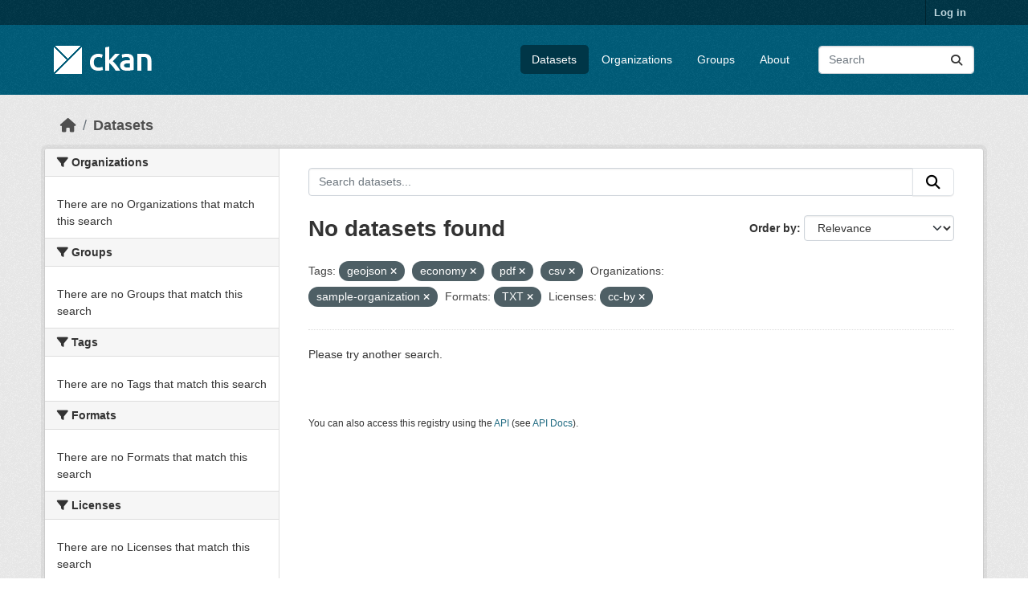

--- FILE ---
content_type: text/html; charset=utf-8
request_url: https://demo.ckan.org/dataset/?amp=&tags=geojson&tags=economy&tags=pdf&tags=csv&organization=sample-organization&res_format=TXT&license_id=cc-by
body_size: 3964
content:
<!DOCTYPE html>
<!--[if IE 9]> <html lang="en" class="ie9"> <![endif]-->
<!--[if gt IE 8]><!--> <html lang="en"  > <!--<![endif]-->
  <head>
    <meta charset="utf-8" />
      <meta name="csrf_field_name" content="_csrf_token" />
      <meta name="_csrf_token" content="IjQ4YzUwMmE2NzYxMjdkNmY0OWUyNjdhZTA0ODc0ZTRhN2JiYjI2MTAi.aXMFyA.j0InqyftFJp9KDByXywO9m0Kwmw" />

      <meta name="generator" content="ckan 2.11.3" />
      <meta name="viewport" content="width=device-width, initial-scale=1.0">
    <title>Dataset - CKAN Demo</title>

    
    <link rel="shortcut icon" href="/base/images/ckan.ico" />
    
    
      
      
      
    
    
    


    
    <link href="/webassets/base/51d427fe_main.css" rel="stylesheet"/>
<link href="/webassets/ckanext-geoview/f197a782_geo-resource-styles.css" rel="stylesheet"/>
    
    

  </head>

  
  <body data-site-root="https://demo.ckan.org/" data-locale-root="https://demo.ckan.org/" >

    
    <div class="visually-hidden-focusable"><a href="#content">Skip to main content</a></div>
  

  
    

 
<div class="account-masthead">
  <div class="container">
     
    <nav class="account not-authed" aria-label="Account">
      <ul class="list-unstyled">
        
        <li><a href="/user/login">Log in</a></li>
         
      </ul>
    </nav>
     
  </div>
</div>

<header class="masthead">
  <div class="container">
      
    <nav class="navbar navbar-expand-lg navbar-light">
      <hgroup class="header-image navbar-left">

      
      
      <a class="logo" href="/">
        <img src="/base/images/ckan-logo.png" alt="CKAN Demo"
          title="CKAN Demo" />
      </a>
      
      

       </hgroup>
      <button class="navbar-toggler" type="button" data-bs-toggle="collapse" data-bs-target="#main-navigation-toggle"
        aria-controls="main-navigation-toggle" aria-expanded="false" aria-label="Toggle navigation">
        <span class="fa fa-bars text-white"></span>
      </button>

      <div class="main-navbar collapse navbar-collapse" id="main-navigation-toggle">
        <ul class="navbar-nav ms-auto mb-2 mb-lg-0">
          
            
              
              

              <li class="active"><a href="/dataset/">Datasets</a></li><li><a href="/organization/">Organizations</a></li><li><a href="/group/">Groups</a></li><li><a href="/about">About</a></li>
            
          </ul>

      
      
          <form class="d-flex site-search" action="/dataset/" method="get">
              <label class="d-none" for="field-sitewide-search">Search Datasets...</label>
              <input id="field-sitewide-search" class="form-control me-2"  type="text" name="q" placeholder="Search" aria-label="Search datasets..."/>
              <button class="btn" type="submit" aria-label="Submit"><i class="fa fa-search"></i></button>
          </form>
      
      </div>
    </nav>
  </div>
</header>

  
    <div class="main">
      <div id="content" class="container">
        
          
            <div class="flash-messages">
              
                
              
            </div>
          

          
            <div class="toolbar" role="navigation" aria-label="Breadcrumb">
              
                
                  <ol class="breadcrumb">
                    
<li class="home"><a href="/" aria-label="Home"><i class="fa fa-home"></i><span> Home</span></a></li>
                    
  <li class="active"><a href="/dataset/">Datasets</a></li>

                  </ol>
                
              
            </div>
          

          <div class="row wrapper">
            
            
            

            
              <aside class="secondary col-md-3">
                
                
  <div class="filters">
    <div>
      
        

    
    
	
	    
		<section class="module module-narrow module-shallow">
		    
			<h2 class="module-heading">
			    <i class="fa fa-filter"></i>
			    Organizations
			</h2>
		    
		    
			
			    
				<p class="module-content empty">There are no Organizations that match this search</p>
			    
			
		    
		</section>
	    
	
    

      
        

    
    
	
	    
		<section class="module module-narrow module-shallow">
		    
			<h2 class="module-heading">
			    <i class="fa fa-filter"></i>
			    Groups
			</h2>
		    
		    
			
			    
				<p class="module-content empty">There are no Groups that match this search</p>
			    
			
		    
		</section>
	    
	
    

      
        

    
    
	
	    
		<section class="module module-narrow module-shallow">
		    
			<h2 class="module-heading">
			    <i class="fa fa-filter"></i>
			    Tags
			</h2>
		    
		    
			
			    
				<p class="module-content empty">There are no Tags that match this search</p>
			    
			
		    
		</section>
	    
	
    

      
        

    
    
	
	    
		<section class="module module-narrow module-shallow">
		    
			<h2 class="module-heading">
			    <i class="fa fa-filter"></i>
			    Formats
			</h2>
		    
		    
			
			    
				<p class="module-content empty">There are no Formats that match this search</p>
			    
			
		    
		</section>
	    
	
    

      
        

    
    
	
	    
		<section class="module module-narrow module-shallow">
		    
			<h2 class="module-heading">
			    <i class="fa fa-filter"></i>
			    Licenses
			</h2>
		    
		    
			
			    
				<p class="module-content empty">There are no Licenses that match this search</p>
			    
			
		    
		</section>
	    
	
    

      
    </div>
    <a class="close no-text hide-filters"><i class="fa fa-times-circle"></i><span class="text">close</span></a>
  </div>

              </aside>
            

            
              <div class="primary col-md-9 col-xs-12" role="main">
                
                
  <section class="module">
    <div class="module-content">
      
        
      
      
        
        
        







<form id="dataset-search-form" class="search-form" method="get" data-module="select-switch">

  
    <div class="input-group search-input-group">
      <input aria-label="Search datasets..." id="field-giant-search" type="text" class="form-control input-lg" name="q" value="" autocomplete="off" placeholder="Search datasets...">
      
      <button class="btn btn-default btn-lg" type="submit" value="search" aria-label="Submit">
        <i class="fa fa-search"></i>
      </button>
      
    </div>
  

  
    <span>






<input type="hidden" name="tags" value="geojson" />





<input type="hidden" name="tags" value="economy" />





<input type="hidden" name="tags" value="pdf" />





<input type="hidden" name="tags" value="csv" />





<input type="hidden" name="organization" value="sample-organization" />





<input type="hidden" name="res_format" value="TXT" />





<input type="hidden" name="license_id" value="cc-by" />



</span>
  

  
    
      <div class="form-group control-order-by">
        <label for="field-order-by">Order by</label>
        <select id="field-order-by" name="sort" class="form-control form-select">
          
            
              <option value="score desc, metadata_modified desc" selected="selected">Relevance</option>
            
          
            
              <option value="title_string asc">Name Ascending</option>
            
          
            
              <option value="title_string desc">Name Descending</option>
            
          
            
              <option value="metadata_modified desc">Last Modified</option>
            
          
        </select>
        
        <button class="btn btn-default js-hide" type="submit">Go</button>
        
      </div>
    
  

  
    <h1>
    
      

  
  
  
  

No datasets found
    
    </h1>
  

  
    
      <p class="filter-list">
        
          
          <span class="facet">Tags:</span>
          
            <span class="filtered pill">geojson
              <a href="/dataset/?amp=&amp;tags=economy&amp;tags=pdf&amp;tags=csv&amp;organization=sample-organization&amp;res_format=TXT&amp;license_id=cc-by" class="remove" title="Remove"><i class="fa fa-times"></i></a>
            </span>
          
            <span class="filtered pill">economy
              <a href="/dataset/?amp=&amp;tags=geojson&amp;tags=pdf&amp;tags=csv&amp;organization=sample-organization&amp;res_format=TXT&amp;license_id=cc-by" class="remove" title="Remove"><i class="fa fa-times"></i></a>
            </span>
          
            <span class="filtered pill">pdf
              <a href="/dataset/?amp=&amp;tags=geojson&amp;tags=economy&amp;tags=csv&amp;organization=sample-organization&amp;res_format=TXT&amp;license_id=cc-by" class="remove" title="Remove"><i class="fa fa-times"></i></a>
            </span>
          
            <span class="filtered pill">csv
              <a href="/dataset/?amp=&amp;tags=geojson&amp;tags=economy&amp;tags=pdf&amp;organization=sample-organization&amp;res_format=TXT&amp;license_id=cc-by" class="remove" title="Remove"><i class="fa fa-times"></i></a>
            </span>
          
        
          
          <span class="facet">Organizations:</span>
          
            <span class="filtered pill">sample-organization
              <a href="/dataset/?amp=&amp;tags=geojson&amp;tags=economy&amp;tags=pdf&amp;tags=csv&amp;res_format=TXT&amp;license_id=cc-by" class="remove" title="Remove"><i class="fa fa-times"></i></a>
            </span>
          
        
          
          <span class="facet">Formats:</span>
          
            <span class="filtered pill">TXT
              <a href="/dataset/?amp=&amp;tags=geojson&amp;tags=economy&amp;tags=pdf&amp;tags=csv&amp;organization=sample-organization&amp;license_id=cc-by" class="remove" title="Remove"><i class="fa fa-times"></i></a>
            </span>
          
        
          
          <span class="facet">Licenses:</span>
          
            <span class="filtered pill">cc-by
              <a href="/dataset/?amp=&amp;tags=geojson&amp;tags=economy&amp;tags=pdf&amp;tags=csv&amp;organization=sample-organization&amp;res_format=TXT" class="remove" title="Remove"><i class="fa fa-times"></i></a>
            </span>
          
        
      </p>
      <a class="show-filters btn btn-default">Filter Results</a>
    
  

</form>


  <p class="extra">Please try another search.</p>



      
      
        

  

      
    </div>

    
      
    
  </section>

  
    <section class="module">
      <div class="module-content">
        
          <small>
            
            
            You can also access this registry using the <a href="/api/3">API</a> (see <a href="https://docs.ckan.org/en/2.11/api/">API Docs</a>).
          </small>
        
      </div>
    </section>
  

              </div>
            
          </div>
        
      </div>
    </div>
  
    <footer class="site-footer">
  <div class="container">
    
    <div class="row">
      <div class="col-md-8 footer-links">
        
          <ul class="list-unstyled">
            
              <li><a href="/about">About CKAN Demo</a></li>
            
          </ul>
          <ul class="list-unstyled">
            
              
              <li><a href="https://docs.ckan.org/en/2.11/api/">CKAN API</a></li>
              <li><a href="https://www.ckan.org/">CKAN Association</a></li>
              <li><a href="https://www.opendefinition.org/od/"><img src="/base/images/od_80x15_blue.png" alt="Open Data"></a></li>
            
          </ul>
        
      </div>
      <div class="col-md-4 attribution">
        
          <p><strong>Powered by</strong> <a class="hide-text ckan-footer-logo" href="http://ckan.org">CKAN</a></p>
        
        
          
<form class="lang-select" action="/util/redirect" data-module="select-switch" method="POST">
  
<input type="hidden" name="_csrf_token" value="IjQ4YzUwMmE2NzYxMjdkNmY0OWUyNjdhZTA0ODc0ZTRhN2JiYjI2MTAi.aXMFyA.j0InqyftFJp9KDByXywO9m0Kwmw"/> 
  <div class="form-group">
    <label for="field-lang-select">Language</label>
    <select id="field-lang-select" name="url" data-module="autocomplete" data-module-dropdown-class="lang-dropdown" data-module-container-class="lang-container">
      
        <option value="/en_GB/dataset/?amp=&amp;tags=geojson&amp;tags=economy&amp;tags=pdf&amp;tags=csv&amp;organization=sample-organization&amp;res_format=TXT&amp;license_id=cc-by" >
          English (United Kingdom)
        </option>
      
        <option value="/en/dataset/?amp=&amp;tags=geojson&amp;tags=economy&amp;tags=pdf&amp;tags=csv&amp;organization=sample-organization&amp;res_format=TXT&amp;license_id=cc-by" selected="selected">
          English
        </option>
      
        <option value="/gl/dataset/?amp=&amp;tags=geojson&amp;tags=economy&amp;tags=pdf&amp;tags=csv&amp;organization=sample-organization&amp;res_format=TXT&amp;license_id=cc-by" >
          galego
        </option>
      
        <option value="/es_AR/dataset/?amp=&amp;tags=geojson&amp;tags=economy&amp;tags=pdf&amp;tags=csv&amp;organization=sample-organization&amp;res_format=TXT&amp;license_id=cc-by" >
          español (Argentina)
        </option>
      
        <option value="/ne/dataset/?amp=&amp;tags=geojson&amp;tags=economy&amp;tags=pdf&amp;tags=csv&amp;organization=sample-organization&amp;res_format=TXT&amp;license_id=cc-by" >
          नेपाली
        </option>
      
        <option value="/sl/dataset/?amp=&amp;tags=geojson&amp;tags=economy&amp;tags=pdf&amp;tags=csv&amp;organization=sample-organization&amp;res_format=TXT&amp;license_id=cc-by" >
          slovenščina
        </option>
      
        <option value="/km/dataset/?amp=&amp;tags=geojson&amp;tags=economy&amp;tags=pdf&amp;tags=csv&amp;organization=sample-organization&amp;res_format=TXT&amp;license_id=cc-by" >
          ខ្មែរ
        </option>
      
        <option value="/pl/dataset/?amp=&amp;tags=geojson&amp;tags=economy&amp;tags=pdf&amp;tags=csv&amp;organization=sample-organization&amp;res_format=TXT&amp;license_id=cc-by" >
          polski
        </option>
      
        <option value="/eu/dataset/?amp=&amp;tags=geojson&amp;tags=economy&amp;tags=pdf&amp;tags=csv&amp;organization=sample-organization&amp;res_format=TXT&amp;license_id=cc-by" >
          euskara
        </option>
      
        <option value="/tr/dataset/?amp=&amp;tags=geojson&amp;tags=economy&amp;tags=pdf&amp;tags=csv&amp;organization=sample-organization&amp;res_format=TXT&amp;license_id=cc-by" >
          Türkçe
        </option>
      
        <option value="/hr/dataset/?amp=&amp;tags=geojson&amp;tags=economy&amp;tags=pdf&amp;tags=csv&amp;organization=sample-organization&amp;res_format=TXT&amp;license_id=cc-by" >
          hrvatski
        </option>
      
        <option value="/tl/dataset/?amp=&amp;tags=geojson&amp;tags=economy&amp;tags=pdf&amp;tags=csv&amp;organization=sample-organization&amp;res_format=TXT&amp;license_id=cc-by" >
          Filipino (Pilipinas)
        </option>
      
        <option value="/lv/dataset/?amp=&amp;tags=geojson&amp;tags=economy&amp;tags=pdf&amp;tags=csv&amp;organization=sample-organization&amp;res_format=TXT&amp;license_id=cc-by" >
          latviešu
        </option>
      
        <option value="/nb_NO/dataset/?amp=&amp;tags=geojson&amp;tags=economy&amp;tags=pdf&amp;tags=csv&amp;organization=sample-organization&amp;res_format=TXT&amp;license_id=cc-by" >
          norsk bokmål (Norge)
        </option>
      
        <option value="/mn_MN/dataset/?amp=&amp;tags=geojson&amp;tags=economy&amp;tags=pdf&amp;tags=csv&amp;organization=sample-organization&amp;res_format=TXT&amp;license_id=cc-by" >
          монгол (Монгол)
        </option>
      
        <option value="/he/dataset/?amp=&amp;tags=geojson&amp;tags=economy&amp;tags=pdf&amp;tags=csv&amp;organization=sample-organization&amp;res_format=TXT&amp;license_id=cc-by" >
          עברית
        </option>
      
        <option value="/id/dataset/?amp=&amp;tags=geojson&amp;tags=economy&amp;tags=pdf&amp;tags=csv&amp;organization=sample-organization&amp;res_format=TXT&amp;license_id=cc-by" >
          Indonesia
        </option>
      
        <option value="/ar/dataset/?amp=&amp;tags=geojson&amp;tags=economy&amp;tags=pdf&amp;tags=csv&amp;organization=sample-organization&amp;res_format=TXT&amp;license_id=cc-by" >
          العربية
        </option>
      
        <option value="/lt/dataset/?amp=&amp;tags=geojson&amp;tags=economy&amp;tags=pdf&amp;tags=csv&amp;organization=sample-organization&amp;res_format=TXT&amp;license_id=cc-by" >
          lietuvių
        </option>
      
        <option value="/ro/dataset/?amp=&amp;tags=geojson&amp;tags=economy&amp;tags=pdf&amp;tags=csv&amp;organization=sample-organization&amp;res_format=TXT&amp;license_id=cc-by" >
          română
        </option>
      
        <option value="/is/dataset/?amp=&amp;tags=geojson&amp;tags=economy&amp;tags=pdf&amp;tags=csv&amp;organization=sample-organization&amp;res_format=TXT&amp;license_id=cc-by" >
          íslenska
        </option>
      
        <option value="/hu/dataset/?amp=&amp;tags=geojson&amp;tags=economy&amp;tags=pdf&amp;tags=csv&amp;organization=sample-organization&amp;res_format=TXT&amp;license_id=cc-by" >
          magyar
        </option>
      
        <option value="/es/dataset/?amp=&amp;tags=geojson&amp;tags=economy&amp;tags=pdf&amp;tags=csv&amp;organization=sample-organization&amp;res_format=TXT&amp;license_id=cc-by" >
          español
        </option>
      
        <option value="/sr_Latn/dataset/?amp=&amp;tags=geojson&amp;tags=economy&amp;tags=pdf&amp;tags=csv&amp;organization=sample-organization&amp;res_format=TXT&amp;license_id=cc-by" >
          srpski (latinica)
        </option>
      
        <option value="/am/dataset/?amp=&amp;tags=geojson&amp;tags=economy&amp;tags=pdf&amp;tags=csv&amp;organization=sample-organization&amp;res_format=TXT&amp;license_id=cc-by" >
          አማርኛ
        </option>
      
        <option value="/my_MM/dataset/?amp=&amp;tags=geojson&amp;tags=economy&amp;tags=pdf&amp;tags=csv&amp;organization=sample-organization&amp;res_format=TXT&amp;license_id=cc-by" >
          မြန်မာ (မြန်မာ)
        </option>
      
        <option value="/ru/dataset/?amp=&amp;tags=geojson&amp;tags=economy&amp;tags=pdf&amp;tags=csv&amp;organization=sample-organization&amp;res_format=TXT&amp;license_id=cc-by" >
          русский
        </option>
      
        <option value="/zh_Hans_CN/dataset/?amp=&amp;tags=geojson&amp;tags=economy&amp;tags=pdf&amp;tags=csv&amp;organization=sample-organization&amp;res_format=TXT&amp;license_id=cc-by" >
          中文 (简体, 中国)
        </option>
      
        <option value="/da_DK/dataset/?amp=&amp;tags=geojson&amp;tags=economy&amp;tags=pdf&amp;tags=csv&amp;organization=sample-organization&amp;res_format=TXT&amp;license_id=cc-by" >
          dansk (Danmark)
        </option>
      
        <option value="/sv/dataset/?amp=&amp;tags=geojson&amp;tags=economy&amp;tags=pdf&amp;tags=csv&amp;organization=sample-organization&amp;res_format=TXT&amp;license_id=cc-by" >
          svenska
        </option>
      
        <option value="/it/dataset/?amp=&amp;tags=geojson&amp;tags=economy&amp;tags=pdf&amp;tags=csv&amp;organization=sample-organization&amp;res_format=TXT&amp;license_id=cc-by" >
          italiano
        </option>
      
        <option value="/sq/dataset/?amp=&amp;tags=geojson&amp;tags=economy&amp;tags=pdf&amp;tags=csv&amp;organization=sample-organization&amp;res_format=TXT&amp;license_id=cc-by" >
          shqip
        </option>
      
        <option value="/uk/dataset/?amp=&amp;tags=geojson&amp;tags=economy&amp;tags=pdf&amp;tags=csv&amp;organization=sample-organization&amp;res_format=TXT&amp;license_id=cc-by" >
          українська
        </option>
      
        <option value="/fr/dataset/?amp=&amp;tags=geojson&amp;tags=economy&amp;tags=pdf&amp;tags=csv&amp;organization=sample-organization&amp;res_format=TXT&amp;license_id=cc-by" >
          français
        </option>
      
        <option value="/el/dataset/?amp=&amp;tags=geojson&amp;tags=economy&amp;tags=pdf&amp;tags=csv&amp;organization=sample-organization&amp;res_format=TXT&amp;license_id=cc-by" >
          Ελληνικά
        </option>
      
        <option value="/cs_CZ/dataset/?amp=&amp;tags=geojson&amp;tags=economy&amp;tags=pdf&amp;tags=csv&amp;organization=sample-organization&amp;res_format=TXT&amp;license_id=cc-by" >
          čeština (Česko)
        </option>
      
        <option value="/no/dataset/?amp=&amp;tags=geojson&amp;tags=economy&amp;tags=pdf&amp;tags=csv&amp;organization=sample-organization&amp;res_format=TXT&amp;license_id=cc-by" >
          norsk
        </option>
      
        <option value="/pt_PT/dataset/?amp=&amp;tags=geojson&amp;tags=economy&amp;tags=pdf&amp;tags=csv&amp;organization=sample-organization&amp;res_format=TXT&amp;license_id=cc-by" >
          português (Portugal)
        </option>
      
        <option value="/mk/dataset/?amp=&amp;tags=geojson&amp;tags=economy&amp;tags=pdf&amp;tags=csv&amp;organization=sample-organization&amp;res_format=TXT&amp;license_id=cc-by" >
          македонски
        </option>
      
        <option value="/th/dataset/?amp=&amp;tags=geojson&amp;tags=economy&amp;tags=pdf&amp;tags=csv&amp;organization=sample-organization&amp;res_format=TXT&amp;license_id=cc-by" >
          ไทย
        </option>
      
        <option value="/fi/dataset/?amp=&amp;tags=geojson&amp;tags=economy&amp;tags=pdf&amp;tags=csv&amp;organization=sample-organization&amp;res_format=TXT&amp;license_id=cc-by" >
          suomi
        </option>
      
        <option value="/de/dataset/?amp=&amp;tags=geojson&amp;tags=economy&amp;tags=pdf&amp;tags=csv&amp;organization=sample-organization&amp;res_format=TXT&amp;license_id=cc-by" >
          Deutsch
        </option>
      
        <option value="/bg/dataset/?amp=&amp;tags=geojson&amp;tags=economy&amp;tags=pdf&amp;tags=csv&amp;organization=sample-organization&amp;res_format=TXT&amp;license_id=cc-by" >
          български
        </option>
      
        <option value="/nl/dataset/?amp=&amp;tags=geojson&amp;tags=economy&amp;tags=pdf&amp;tags=csv&amp;organization=sample-organization&amp;res_format=TXT&amp;license_id=cc-by" >
          Nederlands
        </option>
      
        <option value="/fa_IR/dataset/?amp=&amp;tags=geojson&amp;tags=economy&amp;tags=pdf&amp;tags=csv&amp;organization=sample-organization&amp;res_format=TXT&amp;license_id=cc-by" >
          فارسی (ایران)
        </option>
      
        <option value="/en_AU/dataset/?amp=&amp;tags=geojson&amp;tags=economy&amp;tags=pdf&amp;tags=csv&amp;organization=sample-organization&amp;res_format=TXT&amp;license_id=cc-by" >
          English (Australia)
        </option>
      
        <option value="/gl_ES/dataset/?amp=&amp;tags=geojson&amp;tags=economy&amp;tags=pdf&amp;tags=csv&amp;organization=sample-organization&amp;res_format=TXT&amp;license_id=cc-by" >
          galego (España)
        </option>
      
        <option value="/pt_BR/dataset/?amp=&amp;tags=geojson&amp;tags=economy&amp;tags=pdf&amp;tags=csv&amp;organization=sample-organization&amp;res_format=TXT&amp;license_id=cc-by" >
          português (Brasil)
        </option>
      
        <option value="/sr/dataset/?amp=&amp;tags=geojson&amp;tags=economy&amp;tags=pdf&amp;tags=csv&amp;organization=sample-organization&amp;res_format=TXT&amp;license_id=cc-by" >
          српски
        </option>
      
        <option value="/ko_KR/dataset/?amp=&amp;tags=geojson&amp;tags=economy&amp;tags=pdf&amp;tags=csv&amp;organization=sample-organization&amp;res_format=TXT&amp;license_id=cc-by" >
          한국어 (대한민국)
        </option>
      
        <option value="/uk_UA/dataset/?amp=&amp;tags=geojson&amp;tags=economy&amp;tags=pdf&amp;tags=csv&amp;organization=sample-organization&amp;res_format=TXT&amp;license_id=cc-by" >
          українська (Україна)
        </option>
      
        <option value="/ca/dataset/?amp=&amp;tags=geojson&amp;tags=economy&amp;tags=pdf&amp;tags=csv&amp;organization=sample-organization&amp;res_format=TXT&amp;license_id=cc-by" >
          català
        </option>
      
        <option value="/bs/dataset/?amp=&amp;tags=geojson&amp;tags=economy&amp;tags=pdf&amp;tags=csv&amp;organization=sample-organization&amp;res_format=TXT&amp;license_id=cc-by" >
          bosanski
        </option>
      
        <option value="/vi/dataset/?amp=&amp;tags=geojson&amp;tags=economy&amp;tags=pdf&amp;tags=csv&amp;organization=sample-organization&amp;res_format=TXT&amp;license_id=cc-by" >
          Tiếng Việt
        </option>
      
        <option value="/zh_Hant_TW/dataset/?amp=&amp;tags=geojson&amp;tags=economy&amp;tags=pdf&amp;tags=csv&amp;organization=sample-organization&amp;res_format=TXT&amp;license_id=cc-by" >
          中文 (繁體, 台灣)
        </option>
      
        <option value="/sk/dataset/?amp=&amp;tags=geojson&amp;tags=economy&amp;tags=pdf&amp;tags=csv&amp;organization=sample-organization&amp;res_format=TXT&amp;license_id=cc-by" >
          slovenčina
        </option>
      
        <option value="/ja/dataset/?amp=&amp;tags=geojson&amp;tags=economy&amp;tags=pdf&amp;tags=csv&amp;organization=sample-organization&amp;res_format=TXT&amp;license_id=cc-by" >
          日本語
        </option>
      
    </select>
  </div>
  <button class="btn btn-default d-none " type="submit">Go</button>
</form>


        
      </div>
    </div>
    
  </div>
</footer>
  
  
  
  
    

    
    <link href="/webassets/vendor/f3b8236b_select2.css" rel="stylesheet"/>
<link href="/webassets/vendor/53df638c_fontawesome.css" rel="stylesheet"/>
    <script src="/webassets/vendor/240e5086_jquery.js" type="text/javascript"></script>
<script src="/webassets/vendor/773d6354_vendor.js" type="text/javascript"></script>
<script src="/webassets/vendor/6d1ad7e6_bootstrap.js" type="text/javascript"></script>
<script src="/webassets/vendor/529a0eb7_htmx.js" type="text/javascript"></script>
<script src="/webassets/base/a65ea3a0_main.js" type="text/javascript"></script>
<script src="/webassets/base/b1def42f_ckan.js" type="text/javascript"></script>
  <script defer src="https://static.cloudflareinsights.com/beacon.min.js/vcd15cbe7772f49c399c6a5babf22c1241717689176015" integrity="sha512-ZpsOmlRQV6y907TI0dKBHq9Md29nnaEIPlkf84rnaERnq6zvWvPUqr2ft8M1aS28oN72PdrCzSjY4U6VaAw1EQ==" data-cf-beacon='{"version":"2024.11.0","token":"d232624212d54c38b1e81af5cba13c80","r":1,"server_timing":{"name":{"cfCacheStatus":true,"cfEdge":true,"cfExtPri":true,"cfL4":true,"cfOrigin":true,"cfSpeedBrain":true},"location_startswith":null}}' crossorigin="anonymous"></script>
</body>
</html>